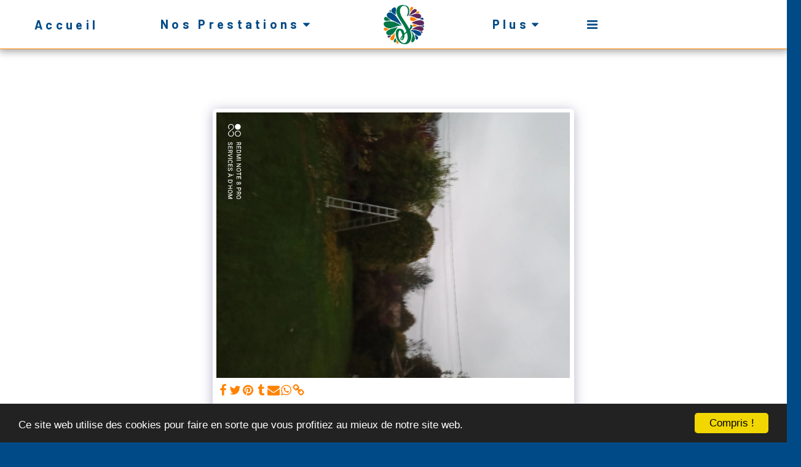

--- FILE ---
content_type: text/html; charset=utf-8
request_url: https://www.google.com/recaptcha/api2/aframe
body_size: 182
content:
<!DOCTYPE HTML><html><head><meta http-equiv="content-type" content="text/html; charset=UTF-8"></head><body><script nonce="K6_rOw99moPw6JQO8J8w2Q">/** Anti-fraud and anti-abuse applications only. See google.com/recaptcha */ try{var clients={'sodar':'https://pagead2.googlesyndication.com/pagead/sodar?'};window.addEventListener("message",function(a){try{if(a.source===window.parent){var b=JSON.parse(a.data);var c=clients[b['id']];if(c){var d=document.createElement('img');d.src=c+b['params']+'&rc='+(localStorage.getItem("rc::a")?sessionStorage.getItem("rc::b"):"");window.document.body.appendChild(d);sessionStorage.setItem("rc::e",parseInt(sessionStorage.getItem("rc::e")||0)+1);localStorage.setItem("rc::h",'1769897789010');}}}catch(b){}});window.parent.postMessage("_grecaptcha_ready", "*");}catch(b){}</script></body></html>